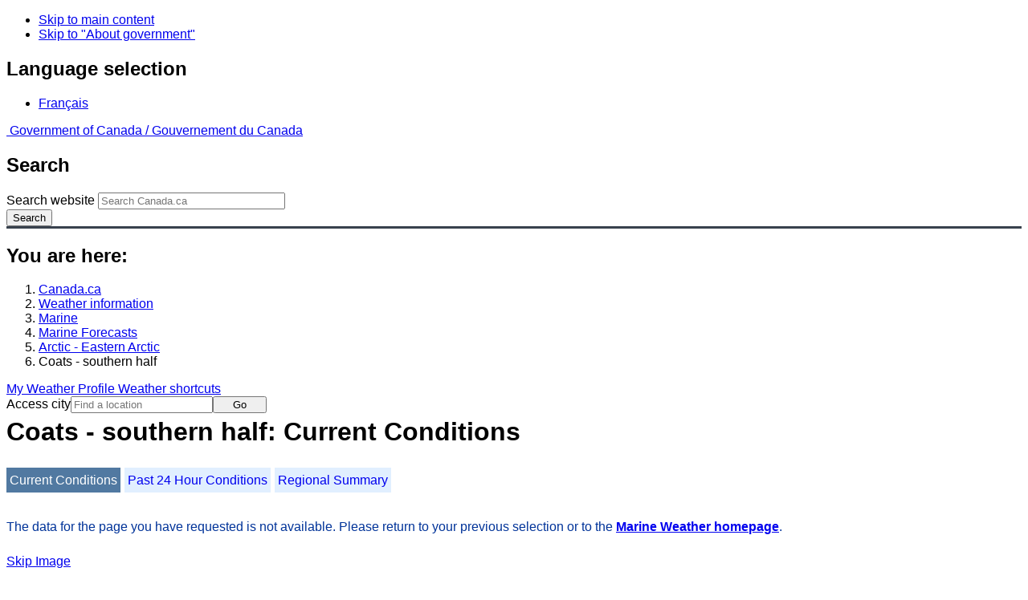

--- FILE ---
content_type: text/html; charset=UTF-8
request_url: https://weather.gc.ca/marine/weatherConditions-currentConditions_e.html?mapID=06&siteID=02705&stationID=WYM
body_size: 10450
content:
<!DOCTYPE html>
<html class="no-js" lang="en" dir="ltr">
  <head>
    <meta charset="utf-8">
    <!-- Web Experience Toolkit (WET) / Boîte à outils de l'expérience Web (BOEW)
    wet-boew.github.io/wet-boew/License-en.html / wet-boew.github.io/wet-boew/Licence-fr.html -->
    <meta content="width=device-width, initial-scale=1" name="viewport">
    <meta name="dcterms.creator" content="Environment Canada">
    <meta name="dcterms.language" title="ISO639-2" content="eng">
  <link href="/marine/css/marine.css" rel="stylesheet" type="text/css"/>
<style>
   #aaLinks ul li#m02705 { font-weight:bold; }
   #bnLinks ul.mMarineFooter  li#m02705,  #bnLinks ul.mMarineFooter  li#m06 { font-weight:bold; }
</style>
<title>Coats - southern half -  Eastern Arctic - Environment Canada</title>
<meta name="dcterms.title" content="Coats - southern half -  Eastern Arctic - Environment Canada"/>
<meta name="description" content="Marine weather forecasts, warnings, synopsis, and ice conditions. Hundreds of land and buoy station observations across Canada are also available"/>
<meta name="dcterms.subject" title="scheme" content="Meteorology;Weather;Weather Warnings;Coastal Waters;Waterways;Lakes"/>
<meta name="dcterms.issued" title="W3CDTF" content="2013-04-16"/>
<meta name="dcterms.modified" title="W3CDTF" content="2025-11-12"/>
<link href="/template/gcweb/v15.0.0/GCWeb/assets/favicon.ico" rel="icon" type="image/x-icon">
<link rel="stylesheet" href="/template/gcweb/v15.0.0/GCWeb/css/theme.min.css">
<noscript><link rel="stylesheet" href="/template/gcweb/v15.0.0/wet-boew/css/noscript.min.css"></noscript>
<link rel="stylesheet" href="/203/css/city/jquery-ui-1.10.3.custom.min.css">
<link rel="stylesheet" href="/203/css/base.css">
<link rel="stylesheet" href="/203/css/wxotemplate/wxo.css">
<link rel="stylesheet" href="/203/css/wxotemplate/outdated.css">
<link rel="stylesheet" href="/203/css/wxotemplate/print-sm.css">
<link rel="stylesheet" href="/203/vue/mwp/profileBanner.css">
<script async src="https://www.googletagmanager.com/gtag/js?id=G-KRTDXYDHQP"></script>
<script>
(function () {
  'use strict';
  window.dataLayer = window.dataLayer || [];
  window.gtag = function () {
    window.dataLayer.push(arguments);
  };
  window.gtag('js', new Date());

  window.gtag('config', 'G-KRTDXYDHQP');
}());
</script>
<!-- Google Tag Manager -->
<script>
(function (w,d,s,l,i) {
  'use strict';
  w[l] = w[l] || [];
  w[l].push({'gtm.start': new Date().getTime(), event: 'gtm.js'});
  var f = d.getElementsByTagName(s)[0];
  var j = d.createElement(s);
  var dl = l != 'dataLayer' ? '&l=' + l : '';
  j.async = true;
  j.src = 'https://www.googletagmanager.com/gtm.js?id=' + i + dl;
  f.parentNode.insertBefore(j,f);
}(window, window.document, 'script', 'dataLayer', 'GTM-MLV9G4T'));
</script>
<!-- End Google Tag Manager -->
</head>
<body>
    <ul id="wb-tphp">
  <li class="wb-slc">
    <a class="wb-sl" href="#wb-cont">Skip to main content</a>
  </li>
  <li class="wb-slc visible-sm visible-md visible-lg">
    <a class="wb-sl" href="#wb-info">Skip to "About government"</a>
  </li>
</ul>
<header>
  <div id="wb-bnr" class="container">
    <section id="wb-lng" class="text-right">
      <h2 class="wb-inv">Language selection</h2>
      <ul class="list-inline margin-bottom-none">
        <li>
          <a href="/include/lang.php" hreflang="fr" rel="alternate">
            Français          </a>
        </li>
      </ul>
    </section>
    <div class="row">
      <div class="brand col-xs-5 col-md-4">
        <a href="http://www.canada.ca/en.html" hreflang="en" rel="external">
          <img src="/template/gcweb/v15.0.0/GCWeb/assets/sig-blk-en.svg" alt="">
          <span class="wb-inv">
            Government of Canada /
            <span lang="fr">Gouvernement du Canada</span>
          </span>
        </a>
      </div>
      <section id="wb-srch" class="col-lg-8 text-right">
        <h2>Search</h2>
        <form action="https://www.canada.ca/en/environment-climate-change/weather/search.html" method="get"
        name="cse-search-box" role="search" class="form-inline">
          <div class="form-group">
            <label for="wb-srch-q" class="wb-inv">Search website</label>
            <input id="wb-srch-q" list="wb-srch-q-ac" class="wb-srch-q form-control" name="q"
            type="search" value="" size="27" maxlength="150" placeholder="Search Canada.ca">
            <datalist id="wb-srch-q-ac">
            </datalist>
          </div>
          <div class="form-group submit">
            <button type="submit" id="wb-srch-sub" class="btn btn-primary btn-small" name="wb-srch-sub">
              <span class="glyphicon-search glyphicon"></span>
              <span class="wb-inv">Search</span>
            </button>
          </div>
        </form>
      </section>
    </div>
  </div>
  <nav id="wb-bc" property="breadcrumb">
    <h2>You are here:</h2>
    <div class="container">
      <ol class="breadcrumb">
          <li><a href="http://www.canada.ca/en.html" hreflang="en">Canada.ca</a></li>
<li><a href="/index_e.html">Weather information</a></li>
<li><a href="/mainmenu/marine_menu_e.html">Marine</a></li>
<li><a href="/marine/index_e.html">Marine Forecasts</a></li>
<li><a href="/marine/region_e.html?mapID=06">Arctic - Eastern Arctic</a></li><li>Coats - southern half</li>
      </ol>
    </div>
  </nav>
</header>

<!-- 4127 -->
<div class="container hidden-print">
  <div class="mrgn-tp-sm">
      <span class="pull-right profile-link mrgn-rght-sm mrgn-bttm-sm hidden">
      <a class="btn btn-default btn-sm ga-mwp" role="button"
    href="/myprofile/index_e.html">My Weather Profile      </a>
    </span>
      <span class="pull-right mrgn-rght-sm mrgn-bttm-sm">
      <a href="#favourites-panel" aria-controls="favourites-panel"
      class="btn btn-default btn-sm overlay-lnk" id="weather-shortcuts-link">Weather shortcuts</a>
    </span>
    <div class="pull-right mrgn-rght-sm mrgn-bttm-lg">
      <form role="search" id="cityjump" method="GET"
      action="/city/jump_e.html">
        <label id="search-label" for="city" accesskey="g" class="wb-inv">Access city</label>
        <input id="city" type="text" name="city" pattern=".{2,}" required
        title="Please enter at least two characters"
        placeholder="Find a location">
        <button type="submit" id="jump" value="Go" class="btn btn-default btn-sm">Go</button>
      </form>
    </div>
  </div>
</div>
<div class="clearfix"></div>

<div id='collapsible-alerts' class='container'></div>
<div class="clearfix"></div>
<main property="mainContentOfPage" class="container">
  <h1 id="wb-cont">Coats - southern half: Current Conditions</h1>
  <div id="warningBannerHolder">
<div class="navaid"><h2 style="display:none">Warnings</h2></div>
</div>
  
<div id="wc-nav">
	<ul id="wc-nav-list">
	<li><a href="weatherConditions-currentConditions_e.html?mapID=06&amp;siteID=02705&amp;stationID=WYM" id="on">Current Conditions</a></li><li><a href="weatherConditions-24hrObsHistory_e.html?mapID=06&amp;siteID=02705&amp;stationID=WYM">Past 24 Hour Conditions</a></li><li><a href="weatherConditions-regionalSummary_e.html?mapID=06&amp;siteID=02705&amp;stationID=WYM">Regional Summary</a></li>	</ul>
</div>
<div class="gecko-margin-fix">&nbsp;</div>
<p class="exceptionText">The data for the page you have requested is not available. Please return to your previous selection or to the <a href="/marine/index_e.html">Marine Weather homepage</a>.</p><p><a href="#skip" class="wb-sl">Skip Image</a></p>
  <div class="row mrgn-bttm-md">

<form id="formSelect" method="get" action="/marine/incs/wc_select.php">
  <div class="col-lg-6 col-md-6 col-sm-5 col-xs-12">
    <label for="bsSelect" class="stationLabel">Select a location below:</label>
  </div>
  <div class="col-lg-6 col-md-6 col-sm-7 col-xs-12 textright">
    <select id="bsSelect" name="bsSelect" class="input-sm">
      <option value="/marine/forecast_e.html?mapID=06&amp;siteID=02705">Select a Buoy or Land Station</option>
      <optgroup class="header-land" label="Land Stations:">
        <option class="land" value="/marine/weatherConditions-currentConditions_e.html?mapID=06&amp;siteID=02705&amp;stationID=YKO">Akulivik Airport</option>
        <option class="land" value="/marine/weatherConditions-currentConditions_e.html?mapID=06&amp;siteID=02705&amp;stationID=XAT">Arctic Bay</option>
        <option class="land" value="/marine/weatherConditions-currentConditions_e.html?mapID=06&amp;siteID=02705&amp;stationID=YLA">Aupaluk Airport</option>
        <option class="land" value="/marine/weatherConditions-currentConditions_e.html?mapID=06&amp;siteID=02705&amp;stationID=YBK">Baker Lake Airport</option>
        <option class="land" value="/marine/weatherConditions-currentConditions_e.html?mapID=06&amp;siteID=02705&amp;stationID=WOB">Brevoort Island</option>
        <option class="land" value="/marine/weatherConditions-currentConditions_e.html?mapID=06&amp;siteID=02705&amp;stationID=WFD">Cape Dyer</option>
        <option class="land" value="/marine/weatherConditions-currentConditions_e.html?mapID=06&amp;siteID=02705&amp;stationID=WUP">Cape Hooper</option>
        <option class="land" value="/marine/weatherConditions-currentConditions_e.html?mapID=06&amp;siteID=02705&amp;stationID=WKW">Cape Kakkiviak</option>
        <option class="land" value="/marine/weatherConditions-currentConditions_e.html?mapID=06&amp;siteID=02705&amp;stationID=WYK">Cape Kiglapait</option>
        <option class="land" value="/marine/weatherConditions-currentConditions_e.html?mapID=06&amp;siteID=02705&amp;stationID=NPL">Cape Liverpool</option>
        <option class="land" value="/marine/weatherConditions-currentConditions_e.html?mapID=06&amp;siteID=02705&amp;stationID=WYM">Cape Mercy</option>
        <option class="land" value="/marine/weatherConditions-currentConditions_e.html?mapID=06&amp;siteID=02705&amp;stationID=YCS">Chesterfield Inlet Airport</option>
        <option class="land" value="/marine/weatherConditions-currentConditions_e.html?mapID=06&amp;siteID=02705&amp;stationID=YCY">Clyde River Airport</option>
        <option class="land" value="/marine/weatherConditions-currentConditions_e.html?mapID=06&amp;siteID=02705&amp;stationID=YZS">Coral Harbour Airport</option>
        <option class="land" value="/marine/weatherConditions-currentConditions_e.html?mapID=06&amp;siteID=02705&amp;stationID=NFR">Fort Ross</option>
        <option class="land" value="/marine/weatherConditions-currentConditions_e.html?mapID=06&amp;siteID=02705&amp;stationID=YHK">Gjoa Haven Airport</option>
        <option class="land" value="/marine/weatherConditions-currentConditions_e.html?mapID=06&amp;siteID=02705&amp;stationID=WGZ">Grise Fiord Airport</option>
        <option class="land" value="/marine/weatherConditions-currentConditions_e.html?mapID=06&amp;siteID=02705&amp;stationID=YGT">Igloolik Airport</option>
        <option class="land" value="/marine/weatherConditions-currentConditions_e.html?mapID=06&amp;siteID=02705&amp;stationID=YFB">Iqaluit Airport</option>
        <option class="land" value="/marine/weatherConditions-currentConditions_e.html?mapID=06&amp;siteID=02705&amp;stationID=YIK">Ivujivik Airport</option>
        <option class="land" value="/marine/weatherConditions-currentConditions_e.html?mapID=06&amp;siteID=02705&amp;stationID=YLU">Kangiqsualujjuaq Airport</option>
        <option class="land" value="/marine/weatherConditions-currentConditions_e.html?mapID=06&amp;siteID=02705&amp;stationID=YKG">Kangiqsujuaq Airport</option>
        <option class="land" value="/marine/weatherConditions-currentConditions_e.html?mapID=06&amp;siteID=02705&amp;stationID=YAS">Kangirsuk Airport</option>
        <option class="land" value="/marine/weatherConditions-currentConditions_e.html?mapID=06&amp;siteID=02705&amp;stationID=YLC">Kimmirut Airport</option>
        <option class="land" value="/marine/weatherConditions-currentConditions_e.html?mapID=06&amp;siteID=02705&amp;stationID=YTE">Kinngait (Cape Dorset Airport)</option>
        <option class="land" value="/marine/weatherConditions-currentConditions_e.html?mapID=06&amp;siteID=02705&amp;stationID=YBB">Kugaaruk Airport</option>
        <option class="land" value="/marine/weatherConditions-currentConditions_e.html?mapID=06&amp;siteID=02705&amp;stationID=WLX">Longstaff Bluff</option>
        <option class="land" value="/marine/weatherConditions-currentConditions_e.html?mapID=06&amp;siteID=02705&amp;stationID=YDP">Nain Airport</option>
        <option class="land" value="/marine/weatherConditions-currentConditions_e.html?mapID=06&amp;siteID=02705&amp;stationID=YUT">Naujaat</option>
        <option class="land" value="/marine/weatherConditions-currentConditions_e.html?mapID=06&amp;siteID=02705&amp;stationID=YXP">Pangnirtung Airport</option>
        <option class="land" value="/marine/weatherConditions-currentConditions_e.html?mapID=06&amp;siteID=02705&amp;stationID=YIO">Pond Inlet Airport</option>
        <option class="land" value="/marine/weatherConditions-currentConditions_e.html?mapID=06&amp;siteID=02705&amp;stationID=YPX">Puvirnituq Airport</option>
        <option class="land" value="/marine/weatherConditions-currentConditions_e.html?mapID=06&amp;siteID=02705&amp;stationID=YVM">Qikiqtarjuaq Airport</option>
        <option class="land" value="/marine/weatherConditions-currentConditions_e.html?mapID=06&amp;siteID=02705&amp;stationID=YHA">Quaqtaq Airport</option>
        <option class="land" value="/marine/weatherConditions-currentConditions_e.html?mapID=06&amp;siteID=02705&amp;stationID=YRT">Rankin Inlet Airport</option>
        <option class="land" value="/marine/weatherConditions-currentConditions_e.html?mapID=06&amp;siteID=02705&amp;stationID=YRB">Resolute Airport</option>
        <option class="land" value="/marine/weatherConditions-currentConditions_e.html?mapID=06&amp;siteID=02705&amp;stationID=WRX">Rowley Island Airport</option>
        <option class="land" value="/marine/weatherConditions-currentConditions_e.html?mapID=06&amp;siteID=02705&amp;stationID=WZZ">Saglek</option>
        <option class="land" value="/marine/weatherConditions-currentConditions_e.html?mapID=06&amp;siteID=02705&amp;stationID=YZG">Salluit Airport</option>
        <option class="land" value="/marine/weatherConditions-currentConditions_e.html?mapID=06&amp;siteID=02705&amp;stationID=YUX">Sanirajak (Hall Beach Airport)</option>
        <option class="land" value="/marine/weatherConditions-currentConditions_e.html?mapID=06&amp;siteID=02705&amp;stationID=YUS">Shepherd Bay Airport</option>
        <option class="land" value="/marine/weatherConditions-currentConditions_e.html?mapID=06&amp;siteID=02705&amp;stationID=YYH">Taloyoak Airport</option>
        <option class="land" value="/marine/weatherConditions-currentConditions_e.html?mapID=06&amp;siteID=02705&amp;stationID=YTQ">Tasiujaq Airport</option>
        <option class="land" value="/marine/weatherConditions-currentConditions_e.html?mapID=06&amp;siteID=02705&amp;stationID=XWB">Wager Bay</option>
        <option class="land" value="/marine/weatherConditions-currentConditions_e.html?mapID=06&amp;siteID=02705&amp;stationID=YXN">Whale Cove Airport</option>
      </optgroup>
    </select>
    <input class="btn btn-primary" type="submit" value="Go"/>
  </div>
</form>  </div>
  <p class="visible-xs">Zoom-in to make a selection</p>
  <div class="row">
    <div class="col-lg-12 col-md-12 col-sm-12 col-xs-12">
      <img src="/data/marine/base_images/ArcticEast_stations_e.gif" width="590" alt="Map of Arctic - Eastern Arctic marine weather areas" title="Map of Arctic - Eastern Arctic marine weather areas" usemap="#StationsMap" class="img-responsive center-block"/>

<map name="StationsMap" id="StationsMap" title="Arctic - Eastern Arctic">
	<area title="Puvirnituq Airport" alt="Puvirnituq Airport" shape="circle" coords="276,481,6" href="weatherConditions-currentConditions_e.html?mapID=06&amp;siteID=02705&amp;stationID=YPX" />
	<area title="Baker Lake Airport" alt="Baker Lake Airport" shape="circle" coords="33,407,6" href="weatherConditions-currentConditions_e.html?mapID=06&amp;siteID=02705&amp;stationID=YBK" />
	<area title="Ivujivik Airport" alt="Ivujivik Airport" shape="circle" coords="254,426,6" href="weatherConditions-currentConditions_e.html?mapID=06&amp;siteID=02705&amp;stationID=YIK" />
	<area title="Coral Harbour Airport" alt="Coral Harbour Airport" shape="circle" coords="179,394,6" href="weatherConditions-currentConditions_e.html?mapID=06&amp;siteID=02705&amp;stationID=YZS" />
	<area title="Saglek" alt="Saglek" shape="circle" coords="482,448,6" href="weatherConditions-currentConditions_e.html?mapID=06&amp;siteID=02705&amp;stationID=WZZ" />
	<area title="Nain Airport" alt="Nain Airport" shape="circle" coords="513,485,6" href="weatherConditions-currentConditions_e.html?mapID=06&amp;siteID=02705&amp;stationID=YDP" />
	<area title="Cape Kiglapait" alt="Cape Kiglapait" shape="circle" coords="512,469,6" href="weatherConditions-currentConditions_e.html?mapID=06&amp;siteID=02705&amp;stationID=WYK" />
	<area title="Cape Kakkiviak" alt="Cape Kakkiviak" shape="circle" coords="443,421,6" href="weatherConditions-currentConditions_e.html?mapID=06&amp;siteID=02705&amp;stationID=WKW" />
	<area title="Tasiujaq Airport" alt="Tasiujaq Airport" shape="circle" coords="386,485,6" href="weatherConditions-currentConditions_e.html?mapID=06&amp;siteID=02705&amp;stationID=YTQ" />
	<area title="Salluit Airport" alt="Salluit Airport" shape="circle" coords="282,425,6" href="weatherConditions-currentConditions_e.html?mapID=06&amp;siteID=02705&amp;stationID=YZG" />
	<area title="Quaqtaq Airport" alt="Quaqtaq Airport" shape="circle" coords="367,426,6" href="weatherConditions-currentConditions_e.html?mapID=06&amp;siteID=02705&amp;stationID=YHA" />
	<area title="Chesterfield Inlet Airport" alt="Chesterfield Inlet Airport" shape="circle" coords="96,431,6" href="weatherConditions-currentConditions_e.html?mapID=06&amp;siteID=02705&amp;stationID=YCS" />
	<area title="Aupaluk Airport" alt="Aupaluk Airport" shape="circle" coords="384,468,6" href="weatherConditions-currentConditions_e.html?mapID=06&amp;siteID=02705&amp;stationID=YLA" />
	<area title="Kangiqsujuaq Airport" alt="Kangiqsujuaq Airport" shape="circle" coords="334,423,6" href="weatherConditions-currentConditions_e.html?mapID=06&amp;siteID=02705&amp;stationID=YKG" />
	<area title="Kangiqsualujjuaq Airport" alt="Kangiqsualujjuaq Airport" shape="circle" coords="435,461,6" href="weatherConditions-currentConditions_e.html?mapID=06&amp;siteID=02705&amp;stationID=YLU" />
	<area title="Kangirsuk Airport" alt="Kangirsuk Airport" shape="circle" coords="371,452,6" href="weatherConditions-currentConditions_e.html?mapID=06&amp;siteID=02705&amp;stationID=YAS" />
	<area title="Whale Cove Airport" alt="Whale Cove Airport" shape="circle" coords="76,461,6" href="weatherConditions-currentConditions_e.html?mapID=06&amp;siteID=02705&amp;stationID=YXN" />
	<area title="Pangnirtung Airport" alt="Pangnirtung Airport" shape="circle" coords="351,284,6" href="weatherConditions-currentConditions_e.html?mapID=06&amp;siteID=02705&amp;stationID=YXP" />
	<area title="Longstaff Bluff" alt="Longstaff Bluff" shape="circle" coords="234,251,6" href="weatherConditions-currentConditions_e.html?mapID=06&amp;siteID=02705&amp;stationID=WLX" />
	<area title="Cape Liverpool" alt="Cape Liverpool" shape="circle" coords="170,135,6" href="weatherConditions-currentConditions_e.html?mapID=06&amp;siteID=02705&amp;stationID=NPL" />
	<area title="Kimmirut Airport" alt="Kimmirut Airport" shape="circle" coords="343,382,6" href="weatherConditions-currentConditions_e.html?mapID=06&amp;siteID=02705&amp;stationID=YLC" />
	<area title="Shepherd Bay Airport" alt="Shepherd Bay Airport" shape="circle" coords="60,284,6" href="weatherConditions-currentConditions_e.html?mapID=06&amp;siteID=02705&amp;stationID=YUS" />
	<area title="Iqaluit Airport" alt="Iqaluit Airport" shape="circle" coords="350,352,6" href="weatherConditions-currentConditions_e.html?mapID=06&amp;siteID=02705&amp;stationID=YFB" />
	<area title="Qikiqtarjuaq Airport" alt="Qikiqtarjuaq Airport" shape="circle" coords="350,241,6" href="weatherConditions-currentConditions_e.html?mapID=06&amp;siteID=02705&amp;stationID=YVM" />
	<area title="Igloolik Airport" alt="Igloolik Airport" shape="circle" coords="169,256,6" href="weatherConditions-currentConditions_e.html?mapID=06&amp;siteID=02705&amp;stationID=YGT" />
	<area title="Pond Inlet Airport" alt="Pond Inlet Airport" shape="circle" coords="179,160,6" href="weatherConditions-currentConditions_e.html?mapID=06&amp;siteID=02705&amp;stationID=YIO" />
	<area title="Brevoort Island" alt="Brevoort Island" shape="circle" coords="402,339,6" href="weatherConditions-currentConditions_e.html?mapID=06&amp;siteID=02705&amp;stationID=WOB" />
	<area title="Sanirajak (Hall Beach Airport)" alt="Sanirajak (Hall Beach Airport)" shape="circle" coords="176,270,6" href="weatherConditions-currentConditions_e.html?mapID=06&amp;siteID=02705&amp;stationID=YUX" />
	<area title="Clyde River Airport" alt="Clyde River Airport" shape="circle" coords="276,188,6" href="weatherConditions-currentConditions_e.html?mapID=06&amp;siteID=02705&amp;stationID=YCY" />
	<area title="Grise Fiord Airport" alt="Grise Fiord Airport" shape="circle" coords="120,67,6" href="weatherConditions-currentConditions_e.html?mapID=06&amp;siteID=02705&amp;stationID=WGZ" />
	<area title="Cape Mercy" alt="Cape Mercy" shape="circle" coords="387,299,6" href="weatherConditions-currentConditions_e.html?mapID=06&amp;siteID=02705&amp;stationID=WYM" />
	<area title="Arctic Bay" alt="Arctic Bay" shape="circle" coords="115,172,6" href="weatherConditions-currentConditions_e.html?mapID=06&amp;siteID=02705&amp;stationID=XAT" />
	<area title="Fort Ross" alt="Fort Ross" shape="circle" coords="51,192,6" href="weatherConditions-currentConditions_e.html?mapID=06&amp;siteID=02705&amp;stationID=NFR" />
	<area title="Akulivik Airport" alt="Akulivik Airport" shape="circle" coords="264,466,6" href="weatherConditions-currentConditions_e.html?mapID=06&amp;siteID=02705&amp;stationID=YKO" />
	<area title="Wager Bay" alt="Wager Bay" shape="circle" coords="106,360,6" href="weatherConditions-currentConditions_e.html?mapID=06&amp;siteID=02705&amp;stationID=XWB" />
	<area title="Taloyoak Airport" alt="Taloyoak Airport" shape="circle" coords="57,264,6" href="weatherConditions-currentConditions_e.html?mapID=06&amp;siteID=02705&amp;stationID=YYH" />
	<area title="Kinngait (Cape Dorset Airport)" alt="Kinngait (Cape Dorset Airport)" shape="circle" coords="258,374,6" href="weatherConditions-currentConditions_e.html?mapID=06&amp;siteID=02705&amp;stationID=YTE" />
	<area title="Rowley Island Airport" alt="Rowley Island Airport" shape="circle" coords="195,256,6" href="weatherConditions-currentConditions_e.html?mapID=06&amp;siteID=02705&amp;stationID=WRX" />
	<area title="Gjoa Haven Airport" alt="Gjoa Haven Airport" shape="circle" coords="37,290,6" href="weatherConditions-currentConditions_e.html?mapID=06&amp;siteID=02705&amp;stationID=YHK" />
	<area title="Resolute Airport" alt="Resolute Airport" shape="circle" coords="43,124,6" href="weatherConditions-currentConditions_e.html?mapID=06&amp;siteID=02705&amp;stationID=YRB" />
	<area title="Naujaat" alt="Naujaat" shape="circle" coords="139,339,6" href="weatherConditions-currentConditions_e.html?mapID=06&amp;siteID=02705&amp;stationID=YUT" />
	<area title="Cape Dyer" alt="Cape Dyer" shape="circle" coords="386,247,6" href="weatherConditions-currentConditions_e.html?mapID=06&amp;siteID=02705&amp;stationID=WFD" />
	<area title="Cape Hooper" alt="Cape Hooper" shape="circle" coords="312,232,6" href="weatherConditions-currentConditions_e.html?mapID=06&amp;siteID=02705&amp;stationID=WUP" />
	<area title="Kugaaruk Airport" alt="Kugaaruk Airport" shape="circle" coords="96,291,6" href="weatherConditions-currentConditions_e.html?mapID=06&amp;siteID=02705&amp;stationID=YBB" />
	<area title="Rankin Inlet Airport" alt="Rankin Inlet Airport" shape="circle" coords="81,444,6" href="weatherConditions-currentConditions_e.html?mapID=06&amp;siteID=02705&amp;stationID=YRT" />
</map>
    </div>
  </div>

  <div id="legend" class="row mrgn-tp-md mrgn-bttm-sm center-block">
    <div class="col-lg-2 col-md-3 col-sm-3 col-xs-4">Legend:</div>
    <div class="col-lg-2 col-md-3 col-sm-3 col-xs-4">
      <img class="mrgn-tp-0" src="images/icon_buoy.gif" width="9" height="9" alt="buoy" title="buoy"/>
      Buoy    </div>
    <div class="col-lg-8 col-md-6 col-sm-6 col-xs-4">
      <img class="mrgn-tp-0" src="images/icon_landStation.gif" width="9" height="9" alt="land station" title="land station"/>
      Land Station    </div>
  </div>

  <div id="legLink" class="row mrgn-tp-md mrgn-bttm-sm center-block">
    <div class="col-md-12 col-sm-12 col-xs-12">&raquo; <a href="https://tides.gc.ca/en/stations">Tides and Water Levels</a></div>  </div>
<span id="skip"></span>
  <div class="clear"></div>
  
<details class="panel panel-info mrgn-tp-lg" open>
  <summary class="panel-heading">
    <h2 class="panel-title">Arctic - Eastern Arctic Area</h2>
  </summary>
  <div class="panel-body">
    <ul class="col-md-6 list-unstyled">
    <li id="m00100"><a href="forecast_e.html?mapID=06&amp;siteID=00100&amp;stationID=WYM">Admiralty</a></li><li id="m00403"><a href="forecast_e.html?mapID=06&amp;siteID=00403&amp;stationID=WYM">Arviat - eastern half</a></li><li id="m00407"><a href="forecast_e.html?mapID=06&amp;siteID=00407&amp;stationID=WYM">Arviat - western half</a></li><li id="m00700"><a href="forecast_e.html?mapID=06&amp;siteID=00700&amp;stationID=WYM">Baker</a></li><li id="m01000"><a href="forecast_e.html?mapID=06&amp;siteID=01000&amp;stationID=WYM">Barrow</a></li><li id="m16400"><a href="forecast_e.html?mapID=06&amp;siteID=16400&amp;stationID=WYM">Boothia</a></li><li id="m01800"><a href="forecast_e.html?mapID=06&amp;siteID=01800&amp;stationID=WYM">Byam</a></li><li id="m02201"><a href="forecast_e.html?mapID=06&amp;siteID=02201&amp;stationID=WYM">Central Brevoort - northern half</a></li><li id="m02205"><a href="forecast_e.html?mapID=06&amp;siteID=02205&amp;stationID=WYM">Central Brevoort - southern half</a></li><li id="m02103"><a href="forecast_e.html?mapID=06&amp;siteID=02103&amp;stationID=WYM">Central - eastern half</a></li><li id="m02107"><a href="forecast_e.html?mapID=06&amp;siteID=02107&amp;stationID=WYM">Central - western half</a></li><li id="m02601"><a href="forecast_e.html?mapID=06&amp;siteID=02601&amp;stationID=WYM">Clarence - northern half</a></li><li id="m02605"><a href="forecast_e.html?mapID=06&amp;siteID=02605&amp;stationID=WYM">Clarence - southern half</a></li><li id="m02701"><a href="forecast_e.html?mapID=06&amp;siteID=02701&amp;stationID=WYM">Coats - northern half</a></li><li id="m02705"><a href="forecast_e.html?mapID=06&amp;siteID=02705&amp;stationID=WYM">Coats - southern half</a></li><li id="m02800"><a href="forecast_e.html?mapID=06&amp;siteID=02800&amp;stationID=WYM">Committee</a></li><li id="m03100"><a href="forecast_e.html?mapID=06&amp;siteID=03100&amp;stationID=WYM">Cumberland</a></li><li id="m03801"><a href="forecast_e.html?mapID=06&amp;siteID=03801&amp;stationID=WYM">East Baffin - northern half</a></li><li id="m03805"><a href="forecast_e.html?mapID=06&amp;siteID=03805&amp;stationID=WYM">East Baffin - southern half</a></li><li id="m03900"><a href="forecast_e.html?mapID=06&amp;siteID=03900&amp;stationID=WYM">East Brevoort</a></li><li id="m04001"><a href="forecast_e.html?mapID=06&amp;siteID=04001&amp;stationID=WYM">East Clyde - northern half</a></li><li id="m04005"><a href="forecast_e.html?mapID=06&amp;siteID=04005&amp;stationID=WYM">East Clyde - southern half</a></li><li id="m04201"><a href="forecast_e.html?mapID=06&amp;siteID=04201&amp;stationID=WYM">East Davis - northern half</a></li><li id="m04205"><a href="forecast_e.html?mapID=06&amp;siteID=04205&amp;stationID=WYM">East Davis - southern half</a></li><li id="m04300"><a href="forecast_e.html?mapID=06&amp;siteID=04300&amp;stationID=WYM">East Foxe</a></li><li id="m04400"><a href="forecast_e.html?mapID=06&amp;siteID=04400&amp;stationID=WYM">East Labrador Sea</a></li><li id="m04705"><a href="forecast_e.html?mapID=06&amp;siteID=04705&amp;stationID=WYM">Eureka - southern half</a></li><li id="m05100"><a href="forecast_e.html?mapID=06&amp;siteID=05100&amp;stationID=WYM">Frobisher Bay</a></li><li id="m20400"><a href="forecast_e.html?mapID=06&amp;siteID=20400&amp;stationID=WYM">Hassel</a></li><li id="m06500"><a href="forecast_e.html?mapID=06&amp;siteID=06500&amp;stationID=WYM">Igloolik</a></li><li id="m06903"><a href="forecast_e.html?mapID=06&amp;siteID=06903&amp;stationID=WYM">Jones - eastern half</a></li><li id="m06907"><a href="forecast_e.html?mapID=06&amp;siteID=06907&amp;stationID=WYM">Jones - western half</a></li><li id="m07105"><a href="forecast_e.html?mapID=06&amp;siteID=07105&amp;stationID=WYM">Kane - southern half</a></li><li id="m08803"><a href="forecast_e.html?mapID=06&amp;siteID=08803&amp;stationID=WYM">Lancaster - eastern half</a></li><li id="m08807"><a href="forecast_e.html?mapID=06&amp;siteID=08807&amp;stationID=WYM">Lancaster - western half</a></li><li id="m08900"><a href="forecast_e.html?mapID=06&amp;siteID=08900&amp;stationID=WYM">Larsen</a></li><li id="m09300"><a href="forecast_e.html?mapID=06&amp;siteID=09300&amp;stationID=WYM">Maclean</a></li><li id="m20700"><a href="forecast_e.html?mapID=06&amp;siteID=20700&amp;stationID=WYM">Massey</a></li><li id="m09400"><a href="forecast_e.html?mapID=06&amp;siteID=09400&amp;stationID=WYM">Maud</a></li></ul><ul class="col-md-6 list-unstyled"><li id="m09500"><a href="forecast_e.html?mapID=06&amp;siteID=09500&amp;stationID=WYM">McClintock</a></li><li id="m09800"><a href="forecast_e.html?mapID=06&amp;siteID=09800&amp;stationID=WYM">Mid Labrador Coast</a></li><li id="m10100"><a href="forecast_e.html?mapID=06&amp;siteID=10100&amp;stationID=WYM">Navy Board</a></li><li id="m11000"><a href="forecast_e.html?mapID=06&amp;siteID=11000&amp;stationID=WYM">Northwest Labrador Sea</a></li><li id="m10301"><a href="forecast_e.html?mapID=06&amp;siteID=10301&amp;stationID=WYM">North Labrador Coast - north of Saglek</a></li><li id="m10305"><a href="forecast_e.html?mapID=06&amp;siteID=10305&amp;stationID=WYM">North Labrador Coast - Saglek and south</a></li><li id="m11100"><a href="forecast_e.html?mapID=06&amp;siteID=11100&amp;stationID=WYM">Norwegian</a></li><li id="m11203"><a href="forecast_e.html?mapID=06&amp;siteID=11203&amp;stationID=WYM">Nottingham - eastern half</a></li><li id="m11207"><a href="forecast_e.html?mapID=06&amp;siteID=11207&amp;stationID=WYM">Nottingham - western half</a></li><li id="m20800"><a href="forecast_e.html?mapID=06&amp;siteID=20800&amp;stationID=WYM">Peary</a></li><li id="m11300"><a href="forecast_e.html?mapID=06&amp;siteID=11300&amp;stationID=WYM">Peel</a></li><li id="m11700"><a href="forecast_e.html?mapID=06&amp;siteID=11700&amp;stationID=WYM">Pond</a></li><li id="m12000"><a href="forecast_e.html?mapID=06&amp;siteID=12000&amp;stationID=WYM">Prince Charles</a></li><li id="m12201"><a href="forecast_e.html?mapID=06&amp;siteID=12201&amp;stationID=WYM">Puvirnituq - northern half</a></li><li id="m12205"><a href="forecast_e.html?mapID=06&amp;siteID=12205&amp;stationID=WYM">Puvirnituq - southern half</a></li><li id="m12500"><a href="forecast_e.html?mapID=06&amp;siteID=12500&amp;stationID=WYM">Queens</a></li><li id="m12600"><a href="forecast_e.html?mapID=06&amp;siteID=12600&amp;stationID=WYM">Rae</a></li><li id="m12701"><a href="forecast_e.html?mapID=06&amp;siteID=12701&amp;stationID=WYM">Rankin - northern half</a></li><li id="m12705"><a href="forecast_e.html?mapID=06&amp;siteID=12705&amp;stationID=WYM">Rankin - southern half</a></li><li id="m12800"><a href="forecast_e.html?mapID=06&amp;siteID=12800&amp;stationID=WYM">Regent</a></li><li id="m12903"><a href="forecast_e.html?mapID=06&amp;siteID=12903&amp;stationID=WYM">Resolution - eastern half</a></li><li id="m12907"><a href="forecast_e.html?mapID=06&amp;siteID=12907&amp;stationID=WYM">Resolution - western half</a></li><li id="m13101"><a href="forecast_e.html?mapID=06&amp;siteID=13101&amp;stationID=WYM">Roes Welcome - northern half</a></li><li id="m13105"><a href="forecast_e.html?mapID=06&amp;siteID=13105&amp;stationID=WYM">Roes Welcome - southern half</a></li><li id="m13700"><a href="forecast_e.html?mapID=06&amp;siteID=13700&amp;stationID=WYM">South Labrador Sea</a></li><li id="m21300"><a href="forecast_e.html?mapID=06&amp;siteID=21300&amp;stationID=WYM">South Sverdrup</a></li><li id="m13303"><a href="forecast_e.html?mapID=06&amp;siteID=13303&amp;stationID=WYM">South-central Hudson - eastern half</a></li><li id="m14200"><a href="forecast_e.html?mapID=06&amp;siteID=14200&amp;stationID=WYM">St. Roch</a></li><li id="m14803"><a href="forecast_e.html?mapID=06&amp;siteID=14803&amp;stationID=WYM">Ungava - eastern half</a></li><li id="m14807"><a href="forecast_e.html?mapID=06&amp;siteID=14807&amp;stationID=WYM">Ungava - western half</a></li><li id="m14901"><a href="forecast_e.html?mapID=06&amp;siteID=14901&amp;stationID=WYM">West Baffin - northern half</a></li><li id="m14905"><a href="forecast_e.html?mapID=06&amp;siteID=14905&amp;stationID=WYM">West Baffin - southern half</a></li><li id="m15001"><a href="forecast_e.html?mapID=06&amp;siteID=15001&amp;stationID=WYM">West Brevoort - northern half</a></li><li id="m15005"><a href="forecast_e.html?mapID=06&amp;siteID=15005&amp;stationID=WYM">West Brevoort - southern half</a></li><li id="m15101"><a href="forecast_e.html?mapID=06&amp;siteID=15101&amp;stationID=WYM">West Clyde - northern half</a></li><li id="m15105"><a href="forecast_e.html?mapID=06&amp;siteID=15105&amp;stationID=WYM">West Clyde - southern half</a></li><li id="m15401"><a href="forecast_e.html?mapID=06&amp;siteID=15401&amp;stationID=WYM">West Davis - northern half</a></li><li id="m15405"><a href="forecast_e.html?mapID=06&amp;siteID=15405&amp;stationID=WYM">West Davis - southern half</a></li><li id="m15500"><a href="forecast_e.html?mapID=06&amp;siteID=15500&amp;stationID=WYM">West Foxe</a></li>    </ul>
    <div class="clear"></div>
  </div>
</details>

<details class="panel panel-info" open>
  <summary class="panel-heading">
    <h2 class="panel-title">Another Region</h2>
  </summary>
  <div class="panel-body">
    <p class="mrgn-lft-md"><a href="/marine/index_e.html">Marine Weather for Canada</a></p>
    <ul class="col-md-6 list-unstyled">
    <li id="m06"><a href="region_e.html?mapID=06">Arctic - Eastern Arctic</a></li><li id="m05"><a href="region_e.html?mapID=05">Arctic - Western Arctic</a></li><li id="m13"><a href="region_e.html?mapID=13">Atlantic - Labrador</a></li><li id="m15"><a href="region_e.html?mapID=15">Atlantic - Maritimes</a></li><li id="m14"><a href="region_e.html?mapID=14">Atlantic - Newfoundland</a></li><li id="m11"><a href="region_e.html?mapID=11">Great Lakes - Lake Erie and Lake Ontario</a></li><li id="m10"><a href="region_e.html?mapID=10">Great Lakes - Lake Huron</a></li><li id="m09"><a href="region_e.html?mapID=09">Great Lakes - Lake Superior</a></li></ul><ul class="col-md-6 list-unstyled"><li id="m08"><a href="region_e.html?mapID=08">Hudson - Hudson Bay</a></li><li id="m07"><a href="region_e.html?mapID=07">Mackenzie - Mackenzie River</a></li><li id="m03"><a href="region_e.html?mapID=03">Pacific - Georgia Basin</a></li><li id="m01"><a href="region_e.html?mapID=01">Pacific - North Coast</a></li><li id="m02"><a href="region_e.html?mapID=02">Pacific - South Coast</a></li><li id="m04"><a href="region_e.html?mapID=04">Prairies - Manitoba Lakes</a></li><li id="m12"><a href="region_e.html?mapID=12">St. Lawrence - St. Lawrence River</a></li>    </ul>
    <div class="clear"></div>
  </div>
</details>
  <section id="favourites-panel" class="modal-content overlay-def wb-overlay wb-panel-r"> <header class="modal-header"> <h2 class="modal-title">Weather shortcuts</h2> </header> <div class="modal-body"> <div id="favourites-div-addorg"> <button type="button" id="favourites-btn-add" class="btn btn-default btn-sm pull-left">Add to shortcuts</button> <button type="button" id="favourites-btn-organize" class="btn btn-default btn-sm pull-right">Organize shortcuts</button> <div class="clearfix"></div> <br> </div> <section id="favourites-div-panel"> <header id="favourites-div-heading" class="hidden panel-heading"> <h3 class="panel-title">Organize Shortcuts</h3> </header> <div id="favourites-div-body"> <div class="clearfix"></div> <p id="favourites-txt-description" class="hidden small text-center">Select to drag and drop, rename or delete.</p> <div class="clearfix"></div> <h4 id="favourites-txt-none" class="hidden text-center">No shortcuts</h4> <div class="clearfix"></div> <ul id="favourites-list"> <li data-href="https://www.canada.ca/en/environment-climate-change/services/report-severe-weather/overview.html"> <a href="https://www.canada.ca/en/environment-climate-change/services/report-severe-weather/overview.html" hreflang="en" rel="external">Report Severe Weather</a> </li> <li data-href="/canada_e.html"> <a href="/canada_e.html" hreflang="en">Canadian Weather</a> </li> <li data-href="/index_e.html?layers=,radar"> <a href="/index_e.html?layers=,radar" hreflang="en">Weather Radar - Canada</a> </li> <li data-href="/satellite/index_e.html"> <a href="/satellite/index_e.html" hreflang="en">Satellite - Canada</a> </li> <li data-href="/marine/index_e.html"> <a href="/marine/index_e.html" hreflang="en">Marine - Canada</a> </li> <li data-href="/mainmenu/airquality_menu_e.html"> <a href="/mainmenu/airquality_menu_e.html" hreflang="en">Air Quality</a> </li> <li data-href="https://www.canada.ca/en/environment-climate-change/services/ice-forecasts-observations/latest-conditions.html"> <a href="https://www.canada.ca/en/environment-climate-change/services/ice-forecasts-observations/latest-conditions.html" hreflang="en" rel="external">Canadian Ice Service</a> </li> <li data-href="/saisons/index_e.html"> <a href="/saisons/index_e.html" hreflang="en">Seasonal forecasts</a> </li> <li data-href="/forecast/public_bulletins_e.html"> <a href="/forecast/public_bulletins_e.html" hreflang="en">Extended forecast</a> </li> <li data-href="/index_e.html?layers=alert"> <a href="/index_e.html?layers=alert" hreflang="en">Public Alerts - Canada</a> </li> <li data-href="/index_e.html?layers=,,lightning"> <a href="/index_e.html?layers=,,lightning" hreflang="en">Lightning</a> </li> <li data-href="/hurricane/index_e.html"> <a href="/hurricane/index_e.html" hreflang="en">Hurricane</a> </li> <li data-href="/warnings/weathersummaries_e.html"> <a href="/warnings/weathersummaries_e.html" hreflang="en">Weather Summaries</a> </li> <li data-href="https://www.canada.ca/en/environment-climate-change/services/seasonal-weather-hazards.html"> <a href="https://www.canada.ca/en/environment-climate-change/services/seasonal-weather-hazards.html" hreflang="en" rel="external">Hazardous Weather</a> </li> <li data-href="/model_forecast/model_e.html"> <a href="/model_forecast/model_e.html" hreflang="en">Global and Regional forecast models</a> </li> <li data-href="/astro/index_e.html"> <a href="/astro/index_e.html" hreflang="en">Astronomy</a> </li> <li data-href="https://www.canada.ca/en/environment-climate-change/services/water-overview/quantity/monitoring/survey.html"> <a href="https://www.canada.ca/en/environment-climate-change/services/water-overview/quantity/monitoring/survey.html" hreflang="en" rel="external">Water Level and Flow</a> </li> <li data-href="https://climate.weather.gc.ca/index_e.html"> <a href="https://climate.weather.gc.ca/index_e.html" hreflang="en" rel="external">Historical Climate Data</a> </li> <li data-href="https://flightplanning.navcanada.ca/cgi-bin/CreePage.pl?Langue=anglais&NoSession=NS_Inconnu&Page=forecast-observation&TypeDoc=html"> <a href="https://flightplanning.navcanada.ca/cgi-bin/CreePage.pl?Langue=anglais&NoSession=NS_Inconnu&Page=forecast-observation&TypeDoc=html" hreflang="en" rel="external">Aviation</a> </li> <li data-href="https://www.canada.ca/en/environment-climate-change/services/types-weather-forecasts-use/public/guide.html"> <a href="https://www.canada.ca/en/environment-climate-change/services/types-weather-forecasts-use/public/guide.html" hreflang="en" rel="external">Guide to Public forecasts</a> </li> <li data-href="https://www.canada.ca/en/environment-climate-change/services/general-marine-weather-information/publications/guide-forecasts.html"> <a href="https://www.canada.ca/en/environment-climate-change/services/general-marine-weather-information/publications/guide-forecasts.html" hreflang="en" rel="external">Guide to Marine forecasts</a> </li> <li data-href="https://www.canada.ca/en/environment-climate-change/services/weather-health/publications/guide-air-quality-index-forecasts.html"> <a href="https://www.canada.ca/en/environment-climate-change/services/weather-health/publications/guide-air-quality-index-forecasts.html" hreflang="en" rel="external">Guide to Air Quality forecasts</a> </li> <li data-href="https://climate-change.canada.ca/climate-library"> <a href="https://climate-change.canada.ca/climate-library" hreflang="en" rel="external">Canadian Centre for Climate Services Library</a> </li> <li data-href="/windchill/wind_chill_e.html"> <a href="/windchill/wind_chill_e.html" hreflang="en">Wind Chill and Humidex Calculators</a> </li> <li data-href="https://www.canada.ca/en/environment-climate-change/services/weather-health.html"> <a href="https://www.canada.ca/en/environment-climate-change/services/weather-health.html" hreflang="en" rel="external">Weather and your health</a> </li> </ul> <div id="favourites-add" class="hidden"> <div class="panel panel-default"> <div class="favourites-body panel-body"> <div> <span class="float-left glyphicon glyphicon-star" aria-hidden="true"></span> <h5>Add this page</h5> </div> <div class="clearfix"></div> <div class="favourites-add-body"> <label class="float-left">Name</label> <input type="text" id="favourites-text-name" class="favourites-add-text" maxlength="50"> </div> <div class="clearfix"></div> <button type="button" id="favourites-btn-save" class="btn btn-default btn-sm pull-left">Save</button> <button type="button" id="favourites-btn-cancel" class="btn btn-default btn-sm pull-right">Cancel</button> </div> </div> </div> <div class="clearfix"></div> <div class="col-lg-4 col-md-4 col-sm-4 col-xs-4"> <button type="button" id="favourites-btn-rename" class="btn btn-default btn-sm hidden" disabled>Rename</button> </div> <div class="col-lg-4 col-md-4 col-sm-4 col-xs-4"> <button type="button" id="favourites-btn-delete" class="btn btn-danger btn-sm hidden" disabled>Delete</button> </div> <div class="col-lg-4 col-md-4 col-sm-4 col-xs-4"> <button type="button" id="favourites-btn-close" class="btn btn-default btn-sm hidden">Save</button> </div> <div id="favourites-dlg-samename" class="popup-modal"> <div class="popup-modal-div"> <div class="popup-modal-header"> <span class="popup-modal-close pull-right">×</span> <h5 class="popup-modal-header-text">Add to shortcuts</h5> <div class="clearfix"></div> </div> <div class="popup-modal-content"> <p>The name you have entered for the shortcut already exists on your Weather shortcuts menu. Would you like to overwrite it?</p> <button type="button" class="btn btn-default btn-sm button-yes">Yes</button> <button type="button" class="btn btn-default btn-sm button-no pull-right">No</button> </div> </div> </div> <div id="favourites-dlg-renamematch" class="popup-modal"> <div class="popup-modal-div"> <div class="popup-modal-header"> <span class="popup-modal-close pull-right">×</span> <h5 class="popup-modal-header-text">Rename shortcut</h5> <div class="clearfix"></div> </div> <div class="popup-modal-content"> <p> There is already a shortcut with the same name in this list. Do you want to rename "<span id="replace-text1">link</span>" to "<span id="replace-text2">link(2)</span>"? </p> <button type="button" class="btn btn-default btn-sm button-yes">Yes</button> <button type="button" class="btn btn-default btn-sm button-no pull-right">No</button> </div> </div> </div> <div id="favourites-dlg-maxreached" class="popup-modal"> <div class="popup-modal-div"> <div class="popup-modal-header"> <span class="popup-modal-close pull-right">×</span> <h5 class="popup-modal-header-text">Add to shortcuts</h5> <div class="clearfix"></div> </div> <div class="popup-modal-content"> <p>Your shortcut list has reached the maximum size of 30</p> <button type="button" class="btn btn-default btn-sm button-close">Close</button> </div> </div> </div> </div> </section> <section class="panel panel-primary"> <header class="panel-heading"> <h5 class="panel-title">How to use</h5> </header> <div class="panel-body"> <div class="mwsbodytext parbase section text"> <ul class="list-unstyled"> <li> <details> <summary>Add to shortcuts</summary> <ul class="mrgn-lft-0"> <li class="mrgn-bttm-md">Go to the desired page on the site, open the Weather shortcuts menu and click on the "Add to shortcuts" button</li> <li class="mrgn-bttm-md">Page name will display in the "Add this page" window, the name can be changed by highlighting the text and entering the desired name</li> <li class="mrgn-bttm-md">Click on the "Save" button to add the link to the list</li> <li class="mrgn-bttm-md">Click on the "X" button to close the panel</li> </ul> </details> </li> <li> <details> <summary>Delete a link</summary> <ul class="mrgn-lft-0"> <li class="mrgn-bttm-md">Click on the "Organize shortcuts" button</li> <li class="mrgn-bttm-md">Select the link to delete</li> <li class="mrgn-bttm-md">Click on the "Delete" button to remove the link from the list</li> <li class="mrgn-bttm-md">Click on the "Close" button to save the change</li> </ul> </details> </li> <li> <details> <summary>Move a link up/down the list</summary> <ul class="mrgn-lft-0"> <li class="mrgn-bttm-md">Click on the "Organize shortcuts" button</li> <li class="mrgn-bttm-md">Click and hold the link and move to new location in the list</li> <li class="mrgn-bttm-md">Click on the "Close" button to save the change</li> </ul> </details> </li> <li> <details> <summary>Rename a link</summary> <ul class="mrgn-lft-0"> <li class="mrgn-bttm-md">Click on the "Organize shortcuts" button</li> <li class="mrgn-bttm-md">Select the link to rename</li> <li class="mrgn-bttm-md">Click on the "Rename" button and change the link name</li> <li class="mrgn-bttm-md">Click the enter or tab key</li> <li class="mrgn-bttm-md">Click on the "Close" button to save the change</li> </ul> </details> </li> <li> <details> <summary>Keyboard navigation</summary> <ul class="mrgn-lft-0"> <li class="mrgn-bttm-md"> Use the <kbd>Tab</kbd> key to move to a button or link </li> <li class="mrgn-bttm-md"> Use the <kbd>Enter</kbd> key to click on buttons or links </li> <li class="mrgn-bttm-md">Organize shortcuts navigation <ul class="mrgn-lft-0"> <li class="mrgn-bttm-md"> Use the <kbd><abbr title="Up Arrow">↑</abbr></kbd> Up key to select the link above. If none are selected, it will select the first link. </li> <li class="mrgn-bttm-md"> Use the <kbd><abbr title="Down Arrow">↓</abbr></kbd> Down key to select the link below. If none are selected, it will select the last link. </li> <li class="mrgn-bttm-md"> Use the <kbd>Page Up</kbd> key to move a selection up in the list. </li> <li class="mrgn-bttm-md"> Use the <kbd>Page Down</kbd> key to move a selection down in the list. </li> </ul> </li> </ul> </details> </li> <li> <details> <summary>Restore default list</summary> <div class="alert alert-warning"> <p><strong>Warning:</strong> Clicking on the button below will remove all your customized links.</p> </div> <button type="button" id="favourites-btn-reset" class="btn btn-default btn-sm center-block">Restore default links</button> </details> </li> </ul> </div> </div> </section> </div> </section><section id="confirm-favourites" class="hidden-print mfp-hide modal-content modal-dialog nojs-hide overlay-def"> <header class="modal-header"> <h2 class="modal-title">Customized Weather shortcuts</h2> </header> <div class="modal-body"> <p><strong>Save your customized list as a bookmark.</strong></p> <p>Copy/paste or click on the link below then when the page displays, you can bookmark the page using the web browser. Bookmarking your customized list will allow you to access it even if the local storage on your device is erased.</p> <div id="url6076" class="container-adjust"></div> </div> <div class="modal-footer"> <button class="btn btn-primary popup-modal-dismiss" type="button">Close</button> </div> </section>
<div class="pagedetails container">
  <div class="row">
    <div class="col-sm-6 col-md-5 col-lg-4">
      <a class="btn btn-default btn-block"
      href="/mainmenu/contact_us_e.html" hreflang="en">
        <span class="glyphicon glyphicon-comment mrgn-rght-sm"></span>
        Feedback<span class="wb-inv">about this web site</span>
      </a>
    </div>
  </div>
  <dl id="wb-dtmd">
    <dt>Date modified:</dt>
    <dd>
  <time property="dateModified">2025-11-12</time>
  </dd>
  </dl>
</div>
</main>
<footer id="wb-info">
    <h2 class="wb-inv">About this site</h2>
    <div class="gc-contextual"><div class="container">
    <nav>
      <h3>Environment and natural resources</h3>
      <ul class="list-col-sm-2 list-col-md-3">
                    <li>
                        <a href="/mainmenu/contact_us_e.html" hreflang="en" rel="">
                         Contact us                        </a>
                    </li>
                    <li>
                        <a href="https://www.canada.ca/en/services/environment/our-environment.html" hreflang="en" rel="external">
                         Our environment                        </a>
                    </li>
                    <li>
                        <a href="https://www.canada.ca/en/services/environment/our-environment/nature-based-climate-solutions.html" hreflang="en" rel="external">
                         Nature-based climate solutions                        </a>
                    </li>
      </ul>
    </nav>
    </div></div>

    <div class="gc-main-footer">
        <div class="container">
            <nav>
                <h3>Government of Canada</h3>
                <ul class="list-col-sm-2 list-col-md-3">
                                    <li>
                        <a href="https://www.canada.ca/en/contact.html" hreflang="en" rel="external">
                        All contacts                        </a>
                    </li>
                                    <li>
                        <a href="https://www.canada.ca/en/government/dept.html" hreflang="en" rel="external">
                        Departments and agencies                        </a>
                    </li>
                                    <li>
                        <a href="https://www.canada.ca/en/government/system.html" hreflang="en" rel="external">
                        About government                        </a>
                    </li>
                                </ul>
                <h4><span class="wb-inv">Themes and topics</span></h4>
                <ul class="list-unstyled colcount-sm-2 colcount-md-3">
                         <li>
           <a href="https://www.canada.ca/en/services/jobs.html" hreflang="en" rel="external">
             Jobs           </a>
         </li>
                         <li>
           <a href="https://www.canada.ca/en/services/immigration-citizenship.html" hreflang="en" rel="external">
             Immigration and citizenship           </a>
         </li>
                         <li>
           <a href="https://travel.gc.ca/" hreflang="en" rel="external">
             Travel and tourism           </a>
         </li>
                         <li>
           <a href="https://www.canada.ca/en/services/business.html" hreflang="en" rel="external">
             Business           </a>
         </li>
                         <li>
           <a href="https://www.canada.ca/en/services/benefits.html" hreflang="en" rel="external">
             Benefits           </a>
         </li>
                         <li>
           <a href="https://www.canada.ca/en/services/health.html" hreflang="en" rel="external">
             Health           </a>
         </li>
                         <li>
           <a href="https://www.canada.ca/en/services/taxes.html" hreflang="en" rel="external">
             Taxes           </a>
         </li>
                         <li>
           <a href="http://www.canada.ca/en/services/environment.html" hreflang="en" rel="external">
             Environment and natural resources           </a>
         </li>
                         <li>
           <a href="https://www.canada.ca/en/services/defence.html" hreflang="en" rel="external">
             National security and defence           </a>
         </li>
                         <li>
           <a href="https://www.canada.ca/en/services/culture.html" hreflang="en" rel="external">
             Culture, history and sport           </a>
         </li>
                         <li>
           <a href="https://www.canada.ca/en/services/policing.html" hreflang="en" rel="external">
             Policing, justice and emergencies           </a>
         </li>
                         <li>
           <a href="https://www.canada.ca/en/services/transport.html" hreflang="en" rel="external">
             Transport and infrastructure           </a>
         </li>
                         <li>
           <a href="http://international.gc.ca/world-monde/index.aspx?lang=eng" hreflang="en" rel="external">
             Canada and the world           </a>
         </li>
                         <li>
           <a href="https://www.canada.ca/en/services/finance.html" hreflang="en" rel="external">
             Money and finance           </a>
         </li>
                         <li>
           <a href="https://www.canada.ca/en/services/science.html" hreflang="en" rel="external">
             Science and innovation           </a>
         </li>
                         <li>
           <a href="https://www.canada.ca/en/services/indigenous-peoples.html" hreflang="en" rel="external">
             Indigenous peoples           </a>
         </li>
                         <li>
           <a href="https://www.canada.ca/en/services/veterans-military.html" hreflang="en" rel="external">
             Veterans and military           </a>
         </li>
                         <li>
           <a href="https://www.canada.ca/en/services/youth.html" hreflang="en" rel="external">
             Youth           </a>
         </li>
                      </ul>
            </nav>
        </div>
    </div>

    <div class="gc-sub-footer">
        <div class="container d-flex align-items-center">
            <nav>
                <h3 class="wb-inv">Government of Canada Corporate</h3>
                <ul>
          <li>
           <a href="https://www.canada.ca/en/social.html" hreflang="en" rel="external">Social media</a>
         </li>
          <li>
           <a href="https://www.canada.ca/en/mobile.html" hreflang="en" rel="external">Mobile applications</a>
         </li>
          <li>
           <a href="https://www.canada.ca/en/government/about.html" hreflang="en" rel="external">About Canada.ca</a>
         </li>
          <li>
           <a href="https://www.canada.ca/en/transparency/terms.html" hreflang="en" rel="external">Terms and conditions</a>
         </li>
          <li>
           <a href="https://www.canada.ca/en/transparency/privacy.html" hreflang="en" rel="external">Privacy</a>
         </li>
       </ul>
            </nav>
            <div class="wtrmrk align-self-end">
                <img src="/template/gcweb/v15.0.0/GCWeb/assets/wmms-blk.svg" alt="Symbol of the Government of Canada">
            </div>
        </div>
    </div>
</footer>
<script src="/203/js/sanitizeurl.js"></script>
<script src="/template/gcweb/v15.0.0/wet-boew/js/jquery/2.2.4/jquery.min.js"></script>
<script src="/template/gcweb/v15.0.0/wet-boew/js/wet-boew.min.js"></script>
<script src="/template/gcweb/v15.0.0/GCWeb/js/theme.min.js"></script>
<script src="/203/js/city/jquery-ui-1.10.3.custom.min.js"></script>
<script src="/203/js/shared-js/sortable-1.7.min.js"></script>
<script src="/203/js/shared-js/modals-1.0.min.js"></script>
<script src="/203/js/myprofile/jquery.query-object.js"></script>
<script src="/203/js/favourites/favourites-1.7.min.js"></script>
<script src="/203/vue/mwp/profileBanner.umd.min.js"></script>
  <script src="/cacheable/js/marine/dropdown.js"></script>
  <script src="/cacheable/js/marine/areas_list.js"></script>
  <script>
    $(function(){
      $('#m02705').addClass('bold');
      $('#m06').addClass('bold');
    });
  </script>
</body>
</html>
